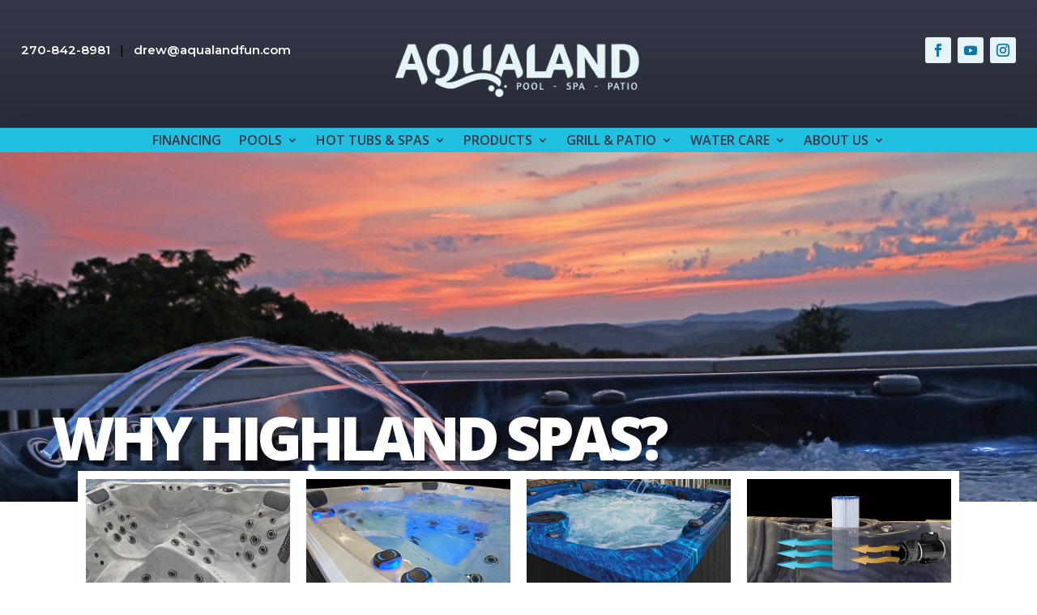

--- FILE ---
content_type: text/html; charset=utf-8
request_url: https://www.google.com/recaptcha/api2/anchor?ar=1&k=6Le8Rd0UAAAAAFXb6WHLXoI2jkvpm4SZKZOZo2Jg&co=aHR0cHM6Ly9hcXVhbGFuZGZ1bi5jb206NDQz&hl=en&v=cLm1zuaUXPLFw7nzKiQTH1dX&theme=light&size=normal&anchor-ms=20000&execute-ms=15000&cb=xs3mly1o2syu
body_size: 45599
content:
<!DOCTYPE HTML><html dir="ltr" lang="en"><head><meta http-equiv="Content-Type" content="text/html; charset=UTF-8">
<meta http-equiv="X-UA-Compatible" content="IE=edge">
<title>reCAPTCHA</title>
<style type="text/css">
/* cyrillic-ext */
@font-face {
  font-family: 'Roboto';
  font-style: normal;
  font-weight: 400;
  src: url(//fonts.gstatic.com/s/roboto/v18/KFOmCnqEu92Fr1Mu72xKKTU1Kvnz.woff2) format('woff2');
  unicode-range: U+0460-052F, U+1C80-1C8A, U+20B4, U+2DE0-2DFF, U+A640-A69F, U+FE2E-FE2F;
}
/* cyrillic */
@font-face {
  font-family: 'Roboto';
  font-style: normal;
  font-weight: 400;
  src: url(//fonts.gstatic.com/s/roboto/v18/KFOmCnqEu92Fr1Mu5mxKKTU1Kvnz.woff2) format('woff2');
  unicode-range: U+0301, U+0400-045F, U+0490-0491, U+04B0-04B1, U+2116;
}
/* greek-ext */
@font-face {
  font-family: 'Roboto';
  font-style: normal;
  font-weight: 400;
  src: url(//fonts.gstatic.com/s/roboto/v18/KFOmCnqEu92Fr1Mu7mxKKTU1Kvnz.woff2) format('woff2');
  unicode-range: U+1F00-1FFF;
}
/* greek */
@font-face {
  font-family: 'Roboto';
  font-style: normal;
  font-weight: 400;
  src: url(//fonts.gstatic.com/s/roboto/v18/KFOmCnqEu92Fr1Mu4WxKKTU1Kvnz.woff2) format('woff2');
  unicode-range: U+0370-0377, U+037A-037F, U+0384-038A, U+038C, U+038E-03A1, U+03A3-03FF;
}
/* vietnamese */
@font-face {
  font-family: 'Roboto';
  font-style: normal;
  font-weight: 400;
  src: url(//fonts.gstatic.com/s/roboto/v18/KFOmCnqEu92Fr1Mu7WxKKTU1Kvnz.woff2) format('woff2');
  unicode-range: U+0102-0103, U+0110-0111, U+0128-0129, U+0168-0169, U+01A0-01A1, U+01AF-01B0, U+0300-0301, U+0303-0304, U+0308-0309, U+0323, U+0329, U+1EA0-1EF9, U+20AB;
}
/* latin-ext */
@font-face {
  font-family: 'Roboto';
  font-style: normal;
  font-weight: 400;
  src: url(//fonts.gstatic.com/s/roboto/v18/KFOmCnqEu92Fr1Mu7GxKKTU1Kvnz.woff2) format('woff2');
  unicode-range: U+0100-02BA, U+02BD-02C5, U+02C7-02CC, U+02CE-02D7, U+02DD-02FF, U+0304, U+0308, U+0329, U+1D00-1DBF, U+1E00-1E9F, U+1EF2-1EFF, U+2020, U+20A0-20AB, U+20AD-20C0, U+2113, U+2C60-2C7F, U+A720-A7FF;
}
/* latin */
@font-face {
  font-family: 'Roboto';
  font-style: normal;
  font-weight: 400;
  src: url(//fonts.gstatic.com/s/roboto/v18/KFOmCnqEu92Fr1Mu4mxKKTU1Kg.woff2) format('woff2');
  unicode-range: U+0000-00FF, U+0131, U+0152-0153, U+02BB-02BC, U+02C6, U+02DA, U+02DC, U+0304, U+0308, U+0329, U+2000-206F, U+20AC, U+2122, U+2191, U+2193, U+2212, U+2215, U+FEFF, U+FFFD;
}
/* cyrillic-ext */
@font-face {
  font-family: 'Roboto';
  font-style: normal;
  font-weight: 500;
  src: url(//fonts.gstatic.com/s/roboto/v18/KFOlCnqEu92Fr1MmEU9fCRc4AMP6lbBP.woff2) format('woff2');
  unicode-range: U+0460-052F, U+1C80-1C8A, U+20B4, U+2DE0-2DFF, U+A640-A69F, U+FE2E-FE2F;
}
/* cyrillic */
@font-face {
  font-family: 'Roboto';
  font-style: normal;
  font-weight: 500;
  src: url(//fonts.gstatic.com/s/roboto/v18/KFOlCnqEu92Fr1MmEU9fABc4AMP6lbBP.woff2) format('woff2');
  unicode-range: U+0301, U+0400-045F, U+0490-0491, U+04B0-04B1, U+2116;
}
/* greek-ext */
@font-face {
  font-family: 'Roboto';
  font-style: normal;
  font-weight: 500;
  src: url(//fonts.gstatic.com/s/roboto/v18/KFOlCnqEu92Fr1MmEU9fCBc4AMP6lbBP.woff2) format('woff2');
  unicode-range: U+1F00-1FFF;
}
/* greek */
@font-face {
  font-family: 'Roboto';
  font-style: normal;
  font-weight: 500;
  src: url(//fonts.gstatic.com/s/roboto/v18/KFOlCnqEu92Fr1MmEU9fBxc4AMP6lbBP.woff2) format('woff2');
  unicode-range: U+0370-0377, U+037A-037F, U+0384-038A, U+038C, U+038E-03A1, U+03A3-03FF;
}
/* vietnamese */
@font-face {
  font-family: 'Roboto';
  font-style: normal;
  font-weight: 500;
  src: url(//fonts.gstatic.com/s/roboto/v18/KFOlCnqEu92Fr1MmEU9fCxc4AMP6lbBP.woff2) format('woff2');
  unicode-range: U+0102-0103, U+0110-0111, U+0128-0129, U+0168-0169, U+01A0-01A1, U+01AF-01B0, U+0300-0301, U+0303-0304, U+0308-0309, U+0323, U+0329, U+1EA0-1EF9, U+20AB;
}
/* latin-ext */
@font-face {
  font-family: 'Roboto';
  font-style: normal;
  font-weight: 500;
  src: url(//fonts.gstatic.com/s/roboto/v18/KFOlCnqEu92Fr1MmEU9fChc4AMP6lbBP.woff2) format('woff2');
  unicode-range: U+0100-02BA, U+02BD-02C5, U+02C7-02CC, U+02CE-02D7, U+02DD-02FF, U+0304, U+0308, U+0329, U+1D00-1DBF, U+1E00-1E9F, U+1EF2-1EFF, U+2020, U+20A0-20AB, U+20AD-20C0, U+2113, U+2C60-2C7F, U+A720-A7FF;
}
/* latin */
@font-face {
  font-family: 'Roboto';
  font-style: normal;
  font-weight: 500;
  src: url(//fonts.gstatic.com/s/roboto/v18/KFOlCnqEu92Fr1MmEU9fBBc4AMP6lQ.woff2) format('woff2');
  unicode-range: U+0000-00FF, U+0131, U+0152-0153, U+02BB-02BC, U+02C6, U+02DA, U+02DC, U+0304, U+0308, U+0329, U+2000-206F, U+20AC, U+2122, U+2191, U+2193, U+2212, U+2215, U+FEFF, U+FFFD;
}
/* cyrillic-ext */
@font-face {
  font-family: 'Roboto';
  font-style: normal;
  font-weight: 900;
  src: url(//fonts.gstatic.com/s/roboto/v18/KFOlCnqEu92Fr1MmYUtfCRc4AMP6lbBP.woff2) format('woff2');
  unicode-range: U+0460-052F, U+1C80-1C8A, U+20B4, U+2DE0-2DFF, U+A640-A69F, U+FE2E-FE2F;
}
/* cyrillic */
@font-face {
  font-family: 'Roboto';
  font-style: normal;
  font-weight: 900;
  src: url(//fonts.gstatic.com/s/roboto/v18/KFOlCnqEu92Fr1MmYUtfABc4AMP6lbBP.woff2) format('woff2');
  unicode-range: U+0301, U+0400-045F, U+0490-0491, U+04B0-04B1, U+2116;
}
/* greek-ext */
@font-face {
  font-family: 'Roboto';
  font-style: normal;
  font-weight: 900;
  src: url(//fonts.gstatic.com/s/roboto/v18/KFOlCnqEu92Fr1MmYUtfCBc4AMP6lbBP.woff2) format('woff2');
  unicode-range: U+1F00-1FFF;
}
/* greek */
@font-face {
  font-family: 'Roboto';
  font-style: normal;
  font-weight: 900;
  src: url(//fonts.gstatic.com/s/roboto/v18/KFOlCnqEu92Fr1MmYUtfBxc4AMP6lbBP.woff2) format('woff2');
  unicode-range: U+0370-0377, U+037A-037F, U+0384-038A, U+038C, U+038E-03A1, U+03A3-03FF;
}
/* vietnamese */
@font-face {
  font-family: 'Roboto';
  font-style: normal;
  font-weight: 900;
  src: url(//fonts.gstatic.com/s/roboto/v18/KFOlCnqEu92Fr1MmYUtfCxc4AMP6lbBP.woff2) format('woff2');
  unicode-range: U+0102-0103, U+0110-0111, U+0128-0129, U+0168-0169, U+01A0-01A1, U+01AF-01B0, U+0300-0301, U+0303-0304, U+0308-0309, U+0323, U+0329, U+1EA0-1EF9, U+20AB;
}
/* latin-ext */
@font-face {
  font-family: 'Roboto';
  font-style: normal;
  font-weight: 900;
  src: url(//fonts.gstatic.com/s/roboto/v18/KFOlCnqEu92Fr1MmYUtfChc4AMP6lbBP.woff2) format('woff2');
  unicode-range: U+0100-02BA, U+02BD-02C5, U+02C7-02CC, U+02CE-02D7, U+02DD-02FF, U+0304, U+0308, U+0329, U+1D00-1DBF, U+1E00-1E9F, U+1EF2-1EFF, U+2020, U+20A0-20AB, U+20AD-20C0, U+2113, U+2C60-2C7F, U+A720-A7FF;
}
/* latin */
@font-face {
  font-family: 'Roboto';
  font-style: normal;
  font-weight: 900;
  src: url(//fonts.gstatic.com/s/roboto/v18/KFOlCnqEu92Fr1MmYUtfBBc4AMP6lQ.woff2) format('woff2');
  unicode-range: U+0000-00FF, U+0131, U+0152-0153, U+02BB-02BC, U+02C6, U+02DA, U+02DC, U+0304, U+0308, U+0329, U+2000-206F, U+20AC, U+2122, U+2191, U+2193, U+2212, U+2215, U+FEFF, U+FFFD;
}

</style>
<link rel="stylesheet" type="text/css" href="https://www.gstatic.com/recaptcha/releases/cLm1zuaUXPLFw7nzKiQTH1dX/styles__ltr.css">
<script nonce="xaCIU7YE7ua8mpn6BiDiKA" type="text/javascript">window['__recaptcha_api'] = 'https://www.google.com/recaptcha/api2/';</script>
<script type="text/javascript" src="https://www.gstatic.com/recaptcha/releases/cLm1zuaUXPLFw7nzKiQTH1dX/recaptcha__en.js" nonce="xaCIU7YE7ua8mpn6BiDiKA">
      
    </script></head>
<body><div id="rc-anchor-alert" class="rc-anchor-alert"></div>
<input type="hidden" id="recaptcha-token" value="[base64]">
<script type="text/javascript" nonce="xaCIU7YE7ua8mpn6BiDiKA">
      recaptcha.anchor.Main.init("[\x22ainput\x22,[\x22bgdata\x22,\x22\x22,\[base64]/[base64]/[base64]/[base64]/[base64]/[base64]/[base64]/[base64]/[base64]/[base64]/[base64]\\u003d\\u003d\x22,\[base64]\\u003d\x22,\x22eXrCj8ORwr/Ds8KIFHHDmcOdwpXCq1plTGHCmsO/FcKGM3fDq8OxAsOROmXDmsOdDcKycRPDi8KbMcODw7wSw7NGwrbCkcOWB8K0w5sMw4paTV/CqsO/YsK5wrDCusOjwoN9w4PCv8OxZUouwo3DmcO0wqRpw4nDtMKKw5UBwoDCk3rDondJJgdTw6kywq/ClUvCqyTCkFN1dUEXSMOaEMO2woHClD/Dpg3CnsOoRE88e8K1ZjExw649R2RgwpIlwoTCqMKhw7XDtcOiaTRGw5jCjsOxw6NtGcK5NijCusOnw5gpwpg/[base64]/Cik7DuxAWw5tvGMOdwqBZw5rCu1x/w6HDqcKzwrhEMcKywr3Cg1/DmsKZw6ZAIDoVwrDCrcOkwqPCuhs5SWkpJ3PCp8K5wq/CuMOywqFUw6Ilw4vCoMOZw7VqeV/CvGnDknBfWn/DpcKoNsKmC0JTw4XDnkYaVDTCtsKzwrUGb8OQaxRxGnxQwrxdwrTCu8OGw5TDkAAHw6/[base64]/w7g1N8OFwowrBD3DqsKFQsOAw7rDpMOcwqLCgTXDqsOHw6xDH8ORbsOQfA7CiR7CgMKQCV7Dk8KKMsKUAUjDrsO8OBc7w5PDjsKfH8OmIkzCiRvDiMK6wqfDslkdQkg/wrkPwp02w5zCsWLDvcKewr7DpQQCJzcPwp81Ihc2QTLCgMObCcKkJ0VQHibDgsK8OEfDs8KoZ17DqsOnDcOpwoMswoQaXjPCiMKSwrPCj8Okw7nDrMORw6zChMOQwqPCoMOWRsOwfRDDgFbChMOQScOvwrIdWRdfCSXDnh8ieF/[base64]/CicOWMS7Cs8O9wpc4w67CpAXCl8OUSsO7woDDjcKhwrs0KsOnLsKSw4DDkgzCnsOKw7DCi2bDpxo0ZMOoXcKacsKEw5V+wrzDpAEuPsOQw6vCnEouSMOGwqHDnsOeGcKDw5jDgsOsw7VPSE1JwqwLBsKfw5XDvwIDwo3DvGDCnz/DgMKTw60fc8KGw5tWODcYw7rCtEFWZV0ndcKxc8O2WC/CoFXClns/NkYvw6rCiXgYLsK5OcOdXCTDp2hxGcK7w4sGasOLwrVmasKHwpzCgjsXZQ9fKhM1LcKqw5LDjMKTasKLw7Npw6/CrCDCqTBcw5XDhGDCj8KLwrArwpnDonvCnnRNwowSw4/DtAwDwpQ/w43ClHbCqyFOGXNufxBBwrjCpcOtAsKAUBBWbcOTwpDCl8OxwrfCg8OGw5FrPBHDuQkxwo8jb8O5wrPDuVLDncK7w68lw47Cj8KFa0LChsKOw4TDuUsNPknCjMOKwpJ3HFMcWcKJw6/CnsO0FUkFwofCh8ORw47CjsKHwq8dIcO3RsOew5Miw4LDu0ZfTD1XK8OObETCnMOLX39qwr3CusK9w7IPDRPCgiLCh8K/DsO+dRvCsztZw6AMAGfDksO6XcKOWWBfe8KBPGNSw6gcw4TCh8O9azLCvjBpw6HDtcOrwp8LwrfCtMO6wrnDt0jDnQwUwrLDvsKkw59EA0M4w49Iw44sw7bCjnZGK2LCmSXDjxdwJyc6KsO3XkYPwphzdgZ/ZhjDkV14wpjDgMKEw5shGRXDiE4qwr85w5XCsDg1UMKecDF4wrV4KsOyw5wOw4bCv3shwqbDqcOyPVrDlyTDun5Ow5E/AsKmw5kXwoXCncO0w5bCgBxhZsOaccOyMDfCvi/DocKXwox8QcK5w4seRcKaw7NcwqZVDcKzGGnDt2jCtsKEHBAVw4oWNzfCvSF0woHCn8OmXsKKT8OYccOdw4TClMODwoZrw5hxW1/[base64]/[base64]/CqcO4w4FNFlZBCAzCnMKGSjHCp8Kcw6rDoMK/[base64]/w6bCoEPCkAlrTk0HJy/Cr8K2w7BxwqjDg0jDkMOSwp0Gw6/Dv8KLMcKnNMKkDxzDlnU6wrbCr8KlwofDqMO4GsKqCyAFwotiG13Cl8OAwrB9w4TDrlzDlFLCpcObUsOIw4Ygw7JUaU/CsWTDpAhTaD3CvGTDsMKHFzLDsF99w5XDgsOew7XCj3dJw7xVXmXCmXZAw7LDrcKUMcKpbn5uJX/DpwfCi8OLw7jDv8ODw4LCp8OKwrNFwrbCt8OEekMZw4l3w6LCiXbDtsK/w45kWMK2w6cIDcOpw4BewrIbA2nDosKNGcK0VMOewqDDssOVwqAtXFQIw5fDimtsZ2PCrsOJOCduwpXDo8KbwqIHTcO0MnkbAsKdBsOcwpHCjsKwG8KJwoDDp8K5QsKOPsOqQiNew5k5YyFAHcOMLwZUcB7CkMKqw7QIVG11O8Oww4XCgDEKDR9aHMKRw5/CnMK3wpDDlMKyDsOdw4/DgsKmRXjChcKCw6PCmsKowpdXfMOBwoPDmUTDiQbCsMOaw5DDtHPDolIzAEYPw7cnL8OoeMKZw6JQw6oXwoHDlMOGw4AFw6nDjxlZwqk3ZMKGfAXDogYHw79EwrJdcTXDnhMQwpYZTsOkwqsLScKCwqkJw6xlVcKsQ3w0GcKFXsKEIUMyw4BMeD/Ds8OJCMKXw4vCqgDDoEHCosOCwpDDpFN1OMOqw47CgsO1QcOywo5GwofDqMO3RMOMSMOMw4zDhsOzIRIywqY/[base64]/wqN+w5hDK3xtw5HDg8KeQjErwrIJw5oyw7/DgWXCvgjDpsK7JQLCiWTDkMOPZcKpwpEDYsKKXhvDhsOOwoLDl3/DkibDmUZIw7nCnlXDscKURMKOdWR5B0TDqcK9woY5wql5w79Gwo/DoMK5d8OxaMKYwoQhUAZnCMOaEHcmw7EaH0onwqIWwrdhESMfFyZhwrrDnBzDjCvDlcOlwp5jw5/[base64]/DtcK7w7gnPjzCksOpXcOUGsORVcKvdwrCkiDDjSvDiwkpIlc7fUEgw60dw5bCpxHCh8KPTmlsFRHDmcOww5wrw5l+bT3CpsO5wpXDgcOww4vCqRLDm8OCw6slwprDpsKNw6FzLAHDhMKOasKXDsKkH8K3EMOpbMKtfVhGWTHDk0/CvsOXEX/[base64]/wq8iWMK4wo7DhDXChcKQdcKcfTbDl8ORRmglwpvDvsOyHH3CszpjwqbDiWkKFVlACnh4wrJJbxBlwqrChjB2KEbDv2/DscObwo5Vw5zDtsOFIcOlwpoUwpjCjxtYwoPDnxnCqg5kw4FLw5lTQcKpa8OVBMKAwpRkw7LCqHNSwo/[base64]/fgYKw7lGwozCjcOcY0QfWMORwqtaecKjYTp1w6fDrsOFwpllbsOtfMKZw7gbw7NHSsKhw5oXw6nCicOmPhPCjsO+w7Rawqo8wpTCpMKDd1dJAsKOMMKxK2TDhxzDmcK8w7YLwo5mwq/CoEkqdS/CrsK3wqzDjsKww7/[base64]/[base64]/[base64]/CuRISCsOzwoA6w5Eew4nDs1/DhcKrwqYdOlEkwroDw6QlwpdoEScAwpfDh8OcNMOswrPCnUU9woc3ZTJ6w6jCkcKxw49LwrjDtTsQw4DDjFonf8OQTMOSwqHDjFFew7zDgypMGV/CgiwLw6Mbw63CtEtjwrIACQ/ClcO9wrDCu2nCksOKwroeb8OjYMKxTC4kwonDhxDCqsKyDxNGfjpoTwrCuC15bVN4w78XEz5JYsKswpUOwpfCuMO8w6fDiMKUIQopwq7CvsOeDkgTw5/DhBg5KMKPIFQgQHDDlcOww6zCh8OzZcObFBIOwrZbTBrCvMOxfEDCtsOdEsKNLHfCjMKtcBsjBMKmRU7DssKXf8K/wofDmwdcw4TDk2F6LcK6JMOJRARwwpjDrG1/w501Sw9pdCUEBsKHMRkiw5xOw6zCryx1cA7Cv2HDkcOgdgc7w6BUw7BcEMOtNhBRw57DlcKCw688w5PDnFLDoMOxKA81TxElw5QiAMKmw6fDlR06w7DCuSoReTjDhsOgw4zCvcO9wqQfwq7ChANMwp/CrMOuPcKNwqA/[base64]/Dm8OxAsKbwprDqApgVcOswo9xwpsKwqNjOE47B1cyNcK8wr/DksKmCcK2wr7CuW5Sw7DCrEYzwpdRw5s8w58tVsOvFsOtwrMOccOZw7AGdhIJwrksHRhTw7IsfMOQwpXDg03Dm8KAwo/DoW/CjwfClsOCVcOvYMKkwqY+wrUvVcKGw48rY8KZw6wjwpzDihfDhUhPaiPDiCoTLMKhwpLCicOlQWDDsVNKwrUVw6gbwqbClRs0WlbDh8OtwpdewqXDkcKhwoRSSVs8wpXDg8Obw4jDqMK8wqpMZMKvwo/DosKPE8O6LMKeGBpLOMO1w4DClFkTwpjDoBwdw7xdw5DDgyRUKcKlI8KMTcOrP8OOw70rUMOfCgPDmsOCF8K7w7wpfhrDlsKWwqHDgDnDoSdVJCgvFWJzwpnDi27Dny7DmMOFK3TDgg/Dm03Cpi3DkMKowpklwpwANm5bwprCpnFtw7TCtMKCw5/[base64]/DjsOTP3DDnz4EdsKrVigaw4DDkHXDhsOpw4lIw44bPMKjXU/CtsKhwoJsQ0XDpsKIdFXDvMKSRcOywp/CgBB4wrnCoERxwrIiD8OmAkDCgWzCoRvCsMKpBcOSwrR4ZMOLK8OfJcOYLMKJW1rCvQsFWMK9QcKLVAwYwoPDj8Opwo0jCcO5bFDDtMOSwrfCi1BoLsKowqpZwpcpw6/[base64]/CqEjDtMObSALCiRfCn8KEwqPDrsKNTGPClcO2wr46wrLDtsO6w7XDtAUXPGwiwohKw48xUD3CkhlQwrfCkcOTTC1DIMOEw7vDsUhpwpgjA8K2wo8SWSnCly7DhsKVb8K+Vk47JcKIwqIOwpfCmx5ZDX4cIBZgwq/[base64]/[base64]/ecKVw71JZHsPwrHDj3ZgVz7DriLCjsORaQdXw4PCtDnDtysxw4N1wpTCl8OQwpxLZsK1CMKBX8OHw4glwrbCpzE7CMKJFMKNw7vCmMKYwo/DhcKWWsOxw4rCpcOnwonCrMKpw4gSwog6bHwrIcKFw5fDmMOVMl5bHnYfw5ovNB/CqMOFFsOJw4XCmsOLw7nDuMOsM8O5BSjDkcKMGcOHaQjDhsK3woZWwrnDncOvw6jDrQzCoWzDkMKJYQfDjhjDr3xhwoPCmsOMw6YqwprCk8KDMcKdw6fCksK+wp1fWMKIwprDoDTDmG7DsQbDhDPDpsO2W8K3wpzDhcONwoHCmcOdw4/DiVTCoMOWDcKSbBTCscOhLMOGw6IyD01+D8O6e8KCSwohWUbDn8KWwqHCiMOYwqJ/w6osNHPDmFPCmGjDnsOwwozDlQ9Kw6RHbGYtw5/DqhnDiA1YG17DsxN4w7/DvjvDo8Khw6jDiWjCjsKow785w4pswpVVwoPDkMOHw47DoABoDl16TRoxw4TDuMOjwqDCpsKNw5nDsWTCnDk2SANfPsKSeiTDpwYHwrDCrMOYAMKcwpx0QsOSwq/CscKSw5cAw7fDocOFw5fDn8KEXsKxTj7CrMK6w7bCmWDDkgjDlMOowrrDpjtewoAcw7NawrDDp8OMUSAZay/DqMKSNQHCuMKywpzCm2k6w5HCiGPDocKfw6vCngjCkWo+WU51wqvCtlnDuH5Kd8O7wr8LIS3DqxQDasK/w6fDlltaw5/CsMOVWyLCk3PDssKXTMO+RHDDg8OJLR8OXjEAcmxZwo7Crg3Cpypcw7rCtT/[base64]/CjnTDhGfDjsKzwrTChMKJw6oXa8ObwpfCikTDoWTCp3zCswx/[base64]/DscKFw6I8E8O/wrRtcgXDsnXCn3/CqnzDuAwoXWLDlsKIw6HDvsKMwpPCs2NsRFzCpFs5c8K8w6TCicKHw5LCoCDDuw5cUEIJAUtJZAfDnmLCn8KowqbCqMKbVcKJwqrDjMKGYDzCjjXDq13Dk8OJeMOewoTDvMKew4PDgsK7Dx1pwqFIwrfDtHtAwqPCnMO7w4wQw6FnwoHChsOZYzvDmw/Dp8KdwqcNw60KTcOew5vDgE/Dn8Oyw4bDs8OCTjLCqsOcw5PDjAnCjMOFWHLCiy0Yw4HCrMKQwrliEMKmw6bCs3ptw4lXw4XCr8O9M8OMHTDCrMO8JUnDv0lIwrXDujtOwpVZw4UeF2HDhWhsw7tTwrEXwpR8wph+wqhlDX7CvGLCgsKlw6zCt8KAw6Qvw4dBwoRowrDCo8OhLW4Sw40WwpERwo/[base64]/Di2fClBZrHsKnR8KResKNKsKSf8KawpMIw4nDjmzCssOxTsOXwpLChW/CqcOKw5wKcGISw4Atwq7CpB/CpDPCnGUSEMO1N8Ouw6BmNMK/[base64]/[base64]/DpMOrSRjCmsKLPcOxw4U6X3bChGoKw6TDsXMGw6ZvwqkcwofCkcK4woHCkT4/[base64]/w4jDqBxjND0Dwp3CiMKLawVVwqzCuGJYw6dqw6jCgDfDoBPCrh3CmsOaRsKYw65Ew5Icw6weHMO1wq3CsQ0CaMOFXUPDig7DosOdaDnDgipCR259WMKVABkCwoAEwpzCtUdvw6vCosKuw6jCj3Q2EMK1w4/DscOxwoQEwqAjBD02aTzDt1rCvT7CuEzCkMOFQsK7w5XDrHHCoHYfwo4sE8KJamHCtMKywqHCiMKTNMKOQERxwrchwrQqw7o2wpgBU8KbDgM3FxVDfsOMN33CkcK0w4x/w6PDhytqw4B1wqwNwodbc2xeGXc3NMOoTQPCp3/[base64]/Ct1RpOil1YMKowqrDjMK3wqvCoWw2FcO0PgvChjYtwohMwqTCnsK6FAg2EMKWbsOQa0zDuW/DnsO4PlhxZEYtw5TDl0HDrknCoA/[base64]/w4nDvsOJL8KdUnV1XMOdFsOjwpUCwrVDPBPDiSdlHMKEfWfDgxLCvcOxwrgZZ8KfbcOjwqtmwpx2w6jDiDt3w44pwrNRbsOnD3Urw5fCn8K/BzrDqcOFw7ZYwrZ8woI+NXfDi2rDv1nClgVkDxt/VMOiesOPw7MyAgvDscK2w67Cr8KRSlTDiC/CisOuD8KNZg/ChsK6w7UIw70ywq3DsUIywp3CljvCvMKqwrVMGgZ4w7Vywo3DjcOIIw7DlSnCrcKMb8OZV1pawq/DmzzCgTZdR8OJw6ZMZsO3ZU5Iw5IIcsOKQ8KtP8O3ElF+wqx3wrHCscOSwqrDgsOGwoQXwofDpcKScMO5X8OlE2PClEfDhkLChFYuw5fDlMKLw5Bcwr7DvsOUc8OWw6xDwpjCicK+w67Cg8KCw4HDvQnCiW7DviRdbsKDVsO/UQpJwoBNwoh4woHDocOxLFnDmk9IFcKJJyHDiD8AHcKbwqbCjsO9wr7ClcOmD1/DjcKxw5Mgw6TCjEbCrh8ywqbDmF0RwoXCoMO5eMK9wpTDrcKcL3AQw5XCmkIRFMOYwplXTcKZw4oCYCwsPMOhDsKBEWfCpycowp8Mw5nDg8KQw7FcYcOAwprChsOgwrzChFLDo0Axwo7Di8OEwrXDvsO0csKjwqsjClllU8O6wr7CumYbZw/[base64]/YsKRZMOOw6XCkcO/PcO9wrXCr0oOAsKYIm/[base64]/[base64]/DmMKvwpfDh8KaTsKHL8Kvw7MKwpnDmMKQwqlow7PCvCNIFsKJNcOnNmfCjcK5TCHCkMOOwpQywpZ+w6UOC8O1esK4w6Ucw7rCn1HDq8O0wo7Dl8OWSGsww7pTecKZbcOMWMOAU8K5VC/Cn0A5wo3DvsKawoLCqGZOccKVa1YdeMODw41HwrxdaFvCijcAw71Lw5DDicKjw40DVMOswqfCosOZEUzCmsKJw4EUw7xww4MjP8Ktw7h+w51xVSLDphHDq8Ksw7giw7Ajw7LCncK8B8KOXCLDmsOzA8OdD0/CuMKCECTDlkkHSD3DpQfDjgoIQcOkBsKIwrjDocKnacKawpkow7cuZHYewqU8w5jCnsOBYcKYwpYWwpA9eMK3w6TCmsOiwpEoCMKQw4pGwpXCoWTCj8O1w6XCtcK/[base64]/NRrCp8K3w6sfEMO1wrIBwpLDr1/Cnw5wL3vCkMKwCMO8LTfDvmPCs2Auw7XDhhNKMsKfwp1CTTHDm8O+worDk8OWw6bCi8O3VMKAK8KwTcOER8ONwrNqYcKXdC4kw6DDm3jDlMKaWcOyw65oacOjHMOMw5phw54Awq3CgsKTfwDDqz/[base64]/w4/ClcK7bUA9UMONwqzDohIswp7CtA/DpDQKw68zHRQww5nDrXBBeWnDrTFsw6bCrQHCpUAgw4NDFcORw4rDhR7DksKew5IAwovCq0ZQwp1IXMObJMKKRcKmS3LDkVtqCFMjFMOZGw07w7XCmx3DgcK7w5/[base64]/w4PCsCUIw63ChcKJOMKOBwrCgnVTwr3CpMKgwrbDlsO9w4RcU8Kmwp8LB8OjMl4kwonDlwcWGEYQMBXDlmrDj0NsdmnDrcOxw5t0KsK9GxBUwpNcXcOnwp93w5XCnTQle8OxwpJIUsK1wqwCaWFnw6o/wq49w6fDv8KIw4/DpXFdw6wjwpTDmR8XFMOUwo5TY8KpIGrCnCnCqmpMeMKNbU/CmwBAQ8KrKMKhw4jCqxbDhH8CwqMgwopfw6FMw7LDjcKvw4PDk8KnWjXDsgwPDEB/B0UHwroFwqkowpNUw7NfA1HDozPDgsKyw5oyw4tEw6XCpRg2w6jCowzDv8K0w7nDo2TDvyDCuMOgLQZAMcOrw69jw7LClcOewpR3wpZaw40jbMOpwqjDq8KiPFbCqMOjwp0bw4XDpzApw5LDu8K7JHwTdQ/CshNDZcKfezzDvcOKwozCojLCmMOSw47DisK9wro1RsKyRcKgXsOvwpTDsm1owrpkw7jCmU0lT8KdLcKWIWvCvlwJZ8KmwqXDhsKpLS0ffW7Cq1/CuWbCrEwBGMOlbcO6QDnCiH3DuCHDjU/DjcOpdcOswr/CvMO+w7R5Pj7Dl8OlAMOqwqrCkMKxPcKCFRhIImzDlMOsHcOfDFYww5B7w7HDpx5rw4vCjMKawrcwwpV1WyMuPl0XwpxFwo7Dsn0pe8Ouw63CryRUABzCn3FINMKlMMOOT2TClsOAwpYzdsKpfxMAw40Hw7/CgMOcUGnCnFHDg8KjRn0Ow5/DksKyw5HCmsK9wqLCvUdhwpPCrxvDtsKUFlUEYSMIw5HCkcOuw6vDmMK+w6kdLDN5Dxg7wpXDiBbDo37CtsKjw7fDtsKWXCvDg2XCgsOowp7Di8KSwpQSEj/CkDUVHg7Cq8OeMF7CsE7CqcOewrXChWkzQTZ3w4LDinrCgg4XMFZLw6zDsxZDej54D8KzR8OlPSjDiMKvR8Ojw6sHZldswq/ClcO+IcK6JhkIH8KRw43CkgrDo1s7wrnDucOrwobCosOHw7fCssK6wrszw57CicKCKMKjwpbCpAZ/[base64]/CncK+dsO1wrVbwqbCphTClcKnwr1Qw7RkwqjCrGNga8KvHXEUwqtQw4EGwrjCthcKVMKcw7pLwpbDmcOjwofCiCw5L0PDh8KPwqIfw6/Ciik9WMOhGcKcw5VAw7YrYQ3DhcOewqvDomFow5HChBwKw6jDjUsDwpzDhlt5wp1rOBDCqUHDo8KxworCnsK8wppSw4HCocKtUF3DtsONSsOkwpw/wqB2wp7DixsIwrUfwrDDvQhuw4/DucO6woZZGQXCrUZSw5PDkxnCjnHCmMOwQ8KEXsKbw4zCtMKmw5HDicKCHMOJwr/[base64]/wqwadCjCjMKXw4g3w6l1w7kywo7DgMO5ASAlw6pTw7fCsGfDgMOVasOpE8KnwrvDhcKKSF06wpIiW3E+IsK0w5vCpBHDnMKUwqsTRMKVC1kXw7jDpUDDiBrChF3Cl8ORwrZuccOkworCuMKefsKTw6Nlw7TCs2LDmsO2bcKqwrslwoBOEW1Nwq/CgcO4ZnZtwoBrw6PCrXJrw54EMGI4wq8nw4vDrMObN18DdADDr8KbwoxhR8KPw5vDlsOcIcKXUcOlG8KwABTChsKQwpTDmMONGBUNSA/Ckmw4worCuwzCg8OqMMOPUcK5UF9xFMKTwofDscOVw4R5P8OcQsK5esOaIMKMwrRDwqEJw5PCj0IRw53DhXBpw6/[base64]/CkMOcw6x5w7nCp8KCw5InDizDg1jCsTRRw7UlwoweK0ALw5pIXxLDuRcQw4bCmMKOFjhzwpV6w6UDwrbDkDbCqxbCisOuw7PDtcK6ARFHL8Kfw6fDmnnDgQ9FF8OOIcKyw59VFcONwqHCvcKYwr7DvsK+GC1OSRzCll/CssOOw77Cgy1Iw5DCvsOTAHHCi8KkWsOqC8OuwqXDknPCrR1nLlTCo249w5XCnXF6JMOwSsO7bmDCkljCiV08csOVJsOkwo3ClG4Gw7DCkcKQw7d6PCjDr1tEGBfDhxI6wqzDvlXCgGXCqx9awpkKwpjCvn1wMUgNVcK/PG8PVMO2woItwrY/w5ABwq0LcTTDtDdpOcOoa8KWw4XCksOyw4HCv2UXecOSw44FeMOKFm0bQ1QTw5pDwrpAw6zDscKBFMKFw6rDkcKmHRYLDgnDoMOpwqNww79QwrPDgz/[base64]/HU4CGcOsw7bDlcOWwrzDgFRsw6IwVC7Cp8OAJCPDnMOVwotKNcOUwq3DkQV7RcO2AwrDinXCq8KUb21Ew51mH2DDvBJXwrXCkSLDnlhTw44sw63CsShQEcOkZMOqwrsDwqI8woEcwpbDjMKSworCqD3CmcOdZQ/DvcOLFcK0cRPDrx9xwqQAIsKww4XCncOtw5JcwoJRwrMMQjHDoH3CqhMuw6/DqMOnUMOIIHQhwpYmwp3CqMK9wq3Ch8O4w4PCk8Kqw50qw4o/XR0nwqdzbsOKw4vDvFBmKRoPe8Odw6vDosOeMnPDrUDDqDxzG8KMw4/DmcK2wo7DpW8JwoTCjsOgcsOkwqM1GyHCuMOoQSkZw5fDqDPDsx5RwoRiOktDUmjDknnCicKMQgzDtsK5wr0XJcOsw7/Dm8K6w7rCq8K7wrnCrUfCnUPDm8K5bRvChcKaVAHDksO8wqDCpE/[base64]/DqcO5wprDusKdw5TDrjpDwoPDqiRNWADCkgPCmhgjwoDCg8OdQcOxwpvClcKJw5wOAkPCqx3Cr8KRw7zCiBsswpQHdMO+w7/CjcKKw4DCvcKILcOGN8K6w4bDlcOcw4HCnQ/[base64]/DvQcFXsKTw6fCmzXCocOTR3wawpYOwpQ8wpV/GXsawqtrw5/DkW9dWsOUZ8Kbwo0fVkclI1jCm1kFw4/DuEXDosKDa2vDr8OUMMOqw43Di8OgGsOjEsODAk7Cm8O3ECdKw44DV8KJOcOCwrXDliFKPlPDiTEcw6Jpw4IhVFYXBcKgJMKMwogrwr82wogFLsK5woxbwoB1UMKkVsK4wogKwo/Dp8OQEVd4Hw7DgcKMwrjDp8K1w63DgMK7w6VEB2/CucO/UMOUwrbClhlKecKBwpNoOSHCnMO4wrzDmwbDkMOzOCPDslHCmXZVAMO6HgXCr8OcwrUrw7nDvnxgUGYsLcKswoVLbcOxw4IgUQDCssOpbxXDjcOMw7cPwovDhsOywqlKRSp1w6HCoBcGwpc5cg8Cw6jDq8Kmw5DDrcKjwoYyw4LCmyY6wq/Cn8KPJMOOw7hjYsOWAQXCvSDCvMK3w4LDvHlGO8Omw5oLTFE8ZGvCg8OKUWvDhMKtwodcwpw+WkzDpEExwq7DrMKXw4DCi8KCw6ltVl0pImUHTx7DvMOYallzw5rCo17Cnm0Cw5UYwokDwo3DmMOew6Asw6vCgsK9wrfDuCbDijzCtzVOwrJ7BGzCpMKRw4/CrMKEwprCgsO+dMKTfsOew4zCuUXCscKMwoBKwqvDm1txw4TCp8K3RhZdwqnCrAbCqBrCmcOzw7zChGASw7xgw6fCnMKKeMOLWsKIYm55fSo0fMKAwosvw7ULOG81VcOBFHwNABDDoyBYasOpKAsFK8KtCV/Dj3bCmFgfw5Vtw77Cu8Otw49cwpXDrRs2KgFBwrPCv8Oww7DCgGXDii3DtMODwrZhw57DgF97wpzCmlzDu8Kaw4DCjnIGwqJ2w411w6TDj2zDgmjDigTDpcKHN0jDn8KBwofDvXUfwpYiC8O2wpR3A8OTR8Ofw4HCgsOtJwHDrcKRw71iwqtiwp7CrnBBOV/DlsObwrHCtiZ3DcOuwoHClcKHQAjDsMOlw5NHTsOJw7wIK8Kuw5g0JcKrRB3CvMKresOobHDDg1RkwoMBTX/Ch8KmwqvDjcO6wrbDrMOxRm4Pwp7DjcKZwoMxbFTCiMOpfUHCmMOLFEnDucOYw5cWb8KeX8Kwwql8Xk/[base64]/Crltow6BCfTZ+CcOQwp/DgHHDvGLDvcOLPcOiIsOEwqjCvMKUwpfCgDYOw6lNw6wqUVlMwrDDu8KTG1s3SsO/wq91e8KRwqDCgS/DksKoOsKBVMKlVMKZfcKGw4RFwpJRw4Ebw6xUw6wNdxzCnivCq1gYw6Yzw5ssLA3Cv8KHwrjCqsORO2vDiwXDosO/wpjCkC1tw5rDhMK5E8K9ScOaw7bDjU5CwpXChD/DssOSwrbCuMKILsK+ESkowofCml0SwqwNwqlUG2JbflfClcOwwqZtVi1zw4/ClxbDiBTDng0eGg9HORIsw5NIw6vCsMKPwoXCt8KWOMOIw5k/w7oywpUXwo7DqsOtwpzDusKzHsKYPSkZQHIQf8O/w4UFw583wpc4wpTDlic6emwJS8K/XcKDbH7CusOLVmpywqTCr8OpwoPDgVzDh27ClMOMw4TCkcKzw7YcwqjDu8OBw5LCjCVpE8KewrPCr8KAw502O8Oow53ChsO7wokjCcOQFyPCslpmwqPCvsO6Gm7DjRh1w55cayJ8V2fCt8ObTHEWw4lxwr0fbyRYf0sww57Dg8KDwrxBwqUcLmcnXsK/[base64]/McORw6XCnwnDpsOUAhwTwpnDp2PClMOWwr7CusOmRxDDlcKLwp7CvXnCkAQGwrXDtcKUw7k3w7Euw6jCgMKewrvDsGnCgMKdwpvDsml7wqxvw6Qlw5/CqMKwQMKdwo0TIsOcDMKFXBfDn8K/wqoPw7/DlT3CnxYzWA/[base64]/JcK2wprCmMKow6pYwpbDi8OKLDHDvHZ6WwcwY8OAw4RYwq7DhwfDj8KmB8KGfsODAnxxwoZhWQpzGlF+wp0xw7zDo8KIHcKowrDClF/DmcOUBMOqw7VowpIFw4YXL1ovSVjCoztTb8Kxw6tTcm/Ds8OufGQcw7N7E8OXE8OtWScPw4UEAcOdw6XCicKaTjHCg8KbBG4ew4gWR3JCQMO9wrXCuHIgK8O0w4rCmsKjwonDgFfCo8K0w5fDqsOpXcOjw4bDksOtEsOdwpDDp8OEwoMHR8OOw68Rw7rCqW9fwrw6wpgKwoIjGynCnWcPwq9ObsOCS8OwfMKLw4hVM8KFQMKHw6/[base64]/dsOzw50AdVPCvlTDh8Kbw5LDiRXCk8KJw4RXwrnDlQhqDksWPHdfw50mw5rCoR/CkybDk2VOw4pPMUQbPSfDu8O1D8OVw6dMIQZUQT/CjMKiT2s7RWkGe8OKW8KqLnF8Yw7CgMO9f8KbbXkqajF8fQZHwoPDkTAiKMO1wrfDsiLCgFcHw6QLw71JOXMawrvCmhjCqw3DhsK/w4Mdw4IGYcOHwqgwwr/CscKdG1bDnsOCS8KnNcKnw4vDq8O1w5bCnjfDtG8EDh3Cl3t7C1fCiMOww45vwobDlMKiw4/[base64]/[base64]/CqcKnFcO/w4jDiMOvw75cdEYYS00CTkUew5jDlsOGwpHDsGgIWlNEw5PCtiw3WMOGTBlAaMO0ekgbXnPCj8K6w7wnC1rDkDnDsyzCsMO+YcONw5JIScO/[base64]/[base64]/CgsOuOMO4w5HDq2zCoMKWw4bDiB/DgFPCm33CtCwDwrxXw4A2UcKiwrM/B1NkwqvDrnHDtcOPPMOtQ1zDicKxw5TCv2kcw7kfSsOow78dw51dCMKERcOiwol/GncYFsO1w4JtVMKcw5/[base64]/Cq8KnQMKbwoBOQkNdJMO8fcOOMyYtXSBoU8OtScO4FsOMwoZrDCotwoHCl8OIQsO0DMOiwojCkMK2w4TCkhTCi3YcV8ObX8K6NcKlBsOBJMOfw58hw6MJwpvDh8OzWjZPdsKgw5TCplDDolV5ZMKcHSMaUnbDmUc3BULDmAbDisOUw7HCpwFnw4/[base64]/w4xWw7wDKcOyw4oVBMOEaSlwRMO7wpgSwqbCgEkaUC9uw61bwrnCjBpWwp/Cu8O4ZC8AL8KUBXPCigLCt8KRdMOFL1bDiGjCnsKxcMKbwr0NwqbCgsKGbmTCocO3FEo+wqAjTDDCrnPDsBTCg1nCtTY2w5wcw5IJw4BJw7Btw4XDu8OTEMKOdMOQw5rCnsK4wqYsVMOSH1/[base64]/HzB1w64OR8OSH0FyL3Q/EMKXLsKow60HMiHDumBFw7wdwokCw5nCrk3DosO/[base64]/CuXzDmAM1WhjCqG3DgndzUMO8wownwphXwqViwoBsw7A+RMO8cmHDsBVb\x22],null,[\x22conf\x22,null,\x226Le8Rd0UAAAAAFXb6WHLXoI2jkvpm4SZKZOZo2Jg\x22,0,null,null,null,0,[21,125,63,73,95,87,41,43,42,83,102,105,109,121],[5339200,358],0,null,null,null,null,0,null,0,1,700,1,null,0,\x22CvkBEg8I8ajhFRgAOgZUOU5CNWISDwjmjuIVGAA6BlFCb29IYxIPCJrO4xUYAToGcWNKRTNkEg8I8M3jFRgBOgZmSVZJaGISDwjiyqA3GAE6BmdMTkNIYxIPCN6/tzcYADoGZWF6dTZkEg8I2NKBMhgAOgZBcTc3dmYSDgi45ZQyGAE6BVFCT0QwEg8I0tuVNxgAOgZmZmFXQWUSDwiV2JQyGAA6BlBxNjBuZBIPCMXziDcYADoGYVhvaWFjEg8IjcqGMhgBOgZPd040dGYSDgiK/Yg3GAA6BU1mSUk0GhwIAxIYHRG78OQ3DrceDv++pQYZxJ0JGZzijAIZ\x22,0,0,null,null,1,null,0,1],\x22https://aqualandfun.com:443\x22,null,[1,1,1],null,null,null,0,3600,[\x22https://www.google.com/intl/en/policies/privacy/\x22,\x22https://www.google.com/intl/en/policies/terms/\x22],\x226lvgU/cWVZlqH7x9FKTLKD15YagXpA/mac8I6DgaRnI\\u003d\x22,0,0,null,1,1762042144710,0,0,[202],null,[136],\x22RC-py3Vg97CdzGnBA\x22,null,null,null,null,null,\x220dAFcWeA7SbQXlWVt_Mz2IC2UFHQJdOd9KU3CqKM2bHQpSYPkEWzahom3NPAT-zLJhe0fLe6TOkdjWoaoTWi8vPVq1f9Cy5FI76A\x22,1762124945089]");
    </script></body></html>

--- FILE ---
content_type: text/css
request_url: https://aqualandfun.com/wp-content/et-cache/51000/et-divi-dynamic-tb-49-tb-51-51000-late.css?ver=1757387598
body_size: -328
content:
@font-face{font-family:ETmodules;font-display:block;src:url(//aqualandfun.com/wp-content/themes/Divi/core/admin/fonts/modules/social/modules.eot);src:url(//aqualandfun.com/wp-content/themes/Divi/core/admin/fonts/modules/social/modules.eot?#iefix) format("embedded-opentype"),url(//aqualandfun.com/wp-content/themes/Divi/core/admin/fonts/modules/social/modules.woff) format("woff"),url(//aqualandfun.com/wp-content/themes/Divi/core/admin/fonts/modules/social/modules.ttf) format("truetype"),url(//aqualandfun.com/wp-content/themes/Divi/core/admin/fonts/modules/social/modules.svg#ETmodules) format("svg");font-weight:400;font-style:normal}

--- FILE ---
content_type: text/css
request_url: https://aqualandfun.com/wp-content/et-cache/51000/et-core-unified-51000.min.css?ver=1757387598
body_size: -47
content:
@media all and (max-width:769px){.et_pb_menu_0_tb_header.et_pb_menu ul li.current-menu-item a{color:#04dff8!important}.gform_wrapper.gravity-theme .gfield input.medium,.gform_wrapper.gravity-theme .gfield select.medium{width:100%}}.gform_wrapper.gravity-theme .gform_footer input[type="submit"],.gform_wrapper.gravity-theme .gfield_checkbox button{display:inline-block;background-color:#6707a8;border-color:#120e6c!important;border-radius:0px;color:#ffffff;font-weight:normal;font-style:normal;text-transform:uppercase;text-decoration:none;font-size:20px;padding:0.3em 1em!important;line-height:1.7em!important;background-size:cover;background-position:50%;background-repeat:no-repeat;border:2px solid;-webkit-transition-duration:.2s;transition-duration:.2s;-webkit-transition-property:all!important;transition-property:all!important;transition:all 300ms ease 0ms;z-index:1;position:relative}.gform_wrapper.gravity-theme .gform_footer input[type="submit"]:hover,.gform_wrapper.gravity-theme .gfield_checkbox button:hover{color:#ffffff!important;background-color:#f7a267;border:2px solid transparent;border-color:rgba(228,222,232,0.94)!important;cursor:pointer}

--- FILE ---
content_type: text/css
request_url: https://aqualandfun.com/wp-content/et-cache/51000/et-core-unified-tb-49-tb-51-deferred-51000.min.css?ver=1757387599
body_size: 2883
content:
.et_pb_section_0_tb_footer.et_pb_section{padding-top:12vw;padding-bottom:12vw}.et_pb_row_0_tb_footer,body #page-container .et-db #et-boc .et-l .et_pb_row_0_tb_footer.et_pb_row,body.et_pb_pagebuilder_layout.single #page-container #et-boc .et-l .et_pb_row_0_tb_footer.et_pb_row,body.et_pb_pagebuilder_layout.single.et_full_width_page #page-container #et-boc .et-l .et_pb_row_0_tb_footer.et_pb_row{width:83%;max-width:83%}.et_pb_text_0_tb_footer h2{font-weight:800;font-size:90px;color:#333747!important;letter-spacing:3px;line-height:1.4em}body.uiwebview .et_pb_text_0_tb_footer h1,body.iphone .et_pb_text_0_tb_footer h1,body.uiwebview .et_pb_text_1_tb_footer h1,body.iphone .et_pb_text_1_tb_footer h1,body.uiwebview .et_pb_text_2_tb_footer h1,body.iphone .et_pb_text_2_tb_footer h1{font-variant-ligatures:no-common-ligatures}.et_pb_text_0_tb_footer{margin-bottom:0px!important;max-width:100%}.et_pb_image_0_tb_footer{text-align:left;margin-left:0}.et_pb_text_1_tb_footer.et_pb_text{color:#ffffff!important}.et_pb_text_1_tb_footer{font-size:18px;background-color:#069DBB;padding-top:4px!important;padding-right:0px!important;padding-bottom:4px!important;padding-left:0px!important;max-width:800px}.et_pb_text_1_tb_footer h2{font-weight:300;font-size:25px;color:#120e6c!important;line-height:1.2em}body #page-container .et_pb_section .et_pb_button_0_tb_footer{border-color:RGBA(255,255,255,0);background-color:#F6A267}body #page-container .et_pb_section .et_pb_button_0_tb_footer:hover{color:#E5F4F7!important;background-image:initial;background-color:#F6A267}body #page-container .et_pb_section .et_pb_button_0_tb_footer,body #page-container .et_pb_section .et_pb_button_0_tb_footer:hover{padding:0.3em 1em!important}body #page-container .et_pb_section .et_pb_button_0_tb_footer:before,body #page-container .et_pb_section .et_pb_button_0_tb_footer:after{display:none!important}.et_pb_button_0_tb_footer_wrapper a:hover{transform:scaleX(1.1) scaleY(1.1)!important}.et_pb_button_0_tb_footer_wrapper,.et_pb_button_0_tb_footer{transition:transform 300ms ease 0ms,color 300ms ease 0ms,background-color 300ms ease 0ms}.et_pb_button_0_tb_footer,.et_pb_button_0_tb_footer:after{transition:all 300ms ease 0ms}.et_pb_section_1_tb_footer.et_pb_section{padding-top:0px;padding-bottom:0px;background-color:#1e1e1e!important}.et_pb_row_1_tb_footer.et_pb_row{padding-top:0px!important;padding-right:33px!important;padding-bottom:0px!important;padding-left:33px!important;padding-top:0px;padding-right:33px;padding-bottom:0px;padding-left:33px}.et_pb_row_1_tb_footer,body #page-container .et-db #et-boc .et-l .et_pb_row_1_tb_footer.et_pb_row,body.et_pb_pagebuilder_layout.single #page-container #et-boc .et-l .et_pb_row_1_tb_footer.et_pb_row,body.et_pb_pagebuilder_layout.single.et_full_width_page #page-container #et-boc .et-l .et_pb_row_1_tb_footer.et_pb_row{width:100%;max-width:none}ul.et_pb_social_media_follow_0_tb_footer{margin-top:-4px!important}.et_pb_social_media_follow_0_tb_footer li a.icon:before{transition:color 300ms ease 0ms}.et_pb_social_media_follow_0_tb_footer li.et_pb_social_icon a.icon:before{color:rgba(255,255,255,0.2)}.et_pb_social_media_follow_0_tb_footer li.et_pb_social_icon a.icon:hover:before{color:#ff6161}.et_pb_menu_0_tb_footer.et_pb_menu ul li a{font-family:'Montserrat',Helvetica,Arial,Lucida,sans-serif;font-weight:300;text-transform:uppercase;font-size:15px;color:#ffffff!important}.et_pb_menu_0_tb_footer.et_pb_menu{background-color:rgba(0,0,0,0)}.et_pb_menu_0_tb_footer.et_pb_menu .nav li ul,.et_pb_menu_0_tb_footer.et_pb_menu .et_mobile_menu,.et_pb_menu_0_tb_footer.et_pb_menu .et_mobile_menu ul{background-color:#ffffff!important}.et_pb_menu_0_tb_footer.et_pb_menu .et-menu-nav>ul.upwards li ul,.et_pb_menu_0_tb_footer.et_pb_menu .et_mobile_menu{border-color:rgba(0,0,0,0)}.et_pb_menu_0_tb_footer.et_pb_menu .nav li ul.sub-menu a,.et_pb_menu_0_tb_footer.et_pb_menu .et_mobile_menu a{color:#000000!important}.et_pb_menu_0_tb_footer .et_pb_menu__logo-wrap .et_pb_menu__logo img{width:auto}.et_pb_menu_0_tb_footer .et_pb_menu_inner_container>.et_pb_menu__logo-wrap,.et_pb_menu_0_tb_footer .et_pb_menu__logo-slot{width:auto;max-width:80px}.et_pb_menu_0_tb_footer .et_pb_menu_inner_container>.et_pb_menu__logo-wrap .et_pb_menu__logo img,.et_pb_menu_0_tb_footer .et_pb_menu__logo-slot .et_pb_menu__logo-wrap img{height:auto;max-height:80px}.et_pb_menu_0_tb_footer .mobile_nav .mobile_menu_bar:before,.et_pb_menu_0_tb_footer .et_pb_menu__icon.et_pb_menu__search-button,.et_pb_menu_0_tb_footer .et_pb_menu__icon.et_pb_menu__close-search-button,.et_pb_menu_0_tb_footer .et_pb_menu__icon.et_pb_menu__cart-button{color:#ffffff}.et_pb_text_2_tb_footer.et_pb_text{color:rgba(255,255,255,0.45)!important}.et_pb_text_2_tb_footer{font-family:'Montserrat',Helvetica,Arial,Lucida,sans-serif;font-size:12px}.et_pb_column_1_tb_footer{padding-top:26px;padding-bottom:10px}.et_pb_social_media_follow_network_0_tb_footer a.icon,.et_pb_social_media_follow_network_1_tb_footer a.icon,.et_pb_social_media_follow_network_2_tb_footer a.icon{background-color:rgba(0,0,0,0)!important}.et_pb_social_media_follow li.et_pb_social_media_follow_network_0_tb_footer a,.et_pb_social_media_follow li.et_pb_social_media_follow_network_1_tb_footer a,.et_pb_social_media_follow li.et_pb_social_media_follow_network_2_tb_footer a{padding-top:0px;padding-bottom:0px;width:auto;height:auto}.et_pb_column_2_tb_footer{padding-top:18px}.et_pb_column_3_tb_footer{padding-top:24px;padding-bottom:10px}.et_pb_text_0_tb_footer.et_pb_module,.et_pb_text_1_tb_footer.et_pb_module{margin-left:auto!important;margin-right:auto!important}@media only screen and (min-width:981px){.et_pb_image_0_tb_footer{display:none!important}.et_pb_text_1_tb_footer{width:35%}}@media only screen and (max-width:980px){div.et_pb_section.et_pb_section_0_tb_footer{background-size:cover;background-repeat:no-repeat;background-position:center;background-blend-mode:normal;background-image:url(https://aqualandfun.com/wp-content/uploads/2023/03/aqua2.jpg)!important}.et_pb_text_0_tb_footer h2,.et_pb_text_1_tb_footer h2{font-size:42px}.et_pb_image_0_tb_footer .et_pb_image_wrap img{width:auto}.et_pb_text_1_tb_footer{width:45%}.et_pb_button_0_tb_footer_wrapper a{transform:translateX(0px) translateY(0px)}.et_pb_row_0_tb_footer.et_pb_row{width:}.et_pb_row_1_tb_footer.et_pb_row{padding-top:12px!important;padding-right:20px!important;padding-bottom:12px!important;padding-left:20px!important;padding-top:12px!important;padding-right:20px!important;padding-bottom:12px!important;padding-left:20px!important;width:}.et_pb_menu_0_tb_footer{margin-top:-30px!important}.et_pb_column_1_tb_footer{padding-top:4px;padding-bottom:0px}.et_pb_column_2_tb_footer{padding-top:0px}.et_pb_column_3_tb_footer{padding-top:0px;padding-bottom:0px}}@media only screen and (max-width:767px){div.et_pb_section.et_pb_section_0_tb_footer{background-blend-mode:normal;background-image:initial!important}.et_pb_section_0_tb_footer.et_pb_section{background-color:#E5F4F7!important}.et_pb_text_0_tb_footer h2,.et_pb_text_1_tb_footer h2{font-size:32px}.et_pb_image_0_tb_footer .et_pb_image_wrap img{width:auto}.et_pb_text_1_tb_footer{width:80%}body #page-container .et_pb_section .et_pb_button_0_tb_footer{font-size:15px!important}.et_pb_button_0_tb_footer_wrapper a{transform:translateX(0px) translateY(0px)}.et_pb_row_0_tb_footer.et_pb_row,.et_pb_row_1_tb_footer.et_pb_row{width:}}.et_pb_section_1.et_pb_section{padding-bottom:0.2%;background-color:#ffffff!important}.et_pb_row_0.et_pb_row{margin-top:-26vh!important}.et_pb_text_0 h1{font-weight:800;font-size:75px;color:#ffffff!important;letter-spacing:-6px;line-height:1.1em;text-shadow:0.08em 0.08em 0em rgba(0,0,0,0.4)}body.uiwebview .et_pb_text_0 h1,body.iphone .et_pb_text_0 h1,body.uiwebview .et_pb_text_1 h1,body.iphone .et_pb_text_1 h1,body.uiwebview .et_pb_text_2 h1,body.iphone .et_pb_text_2 h1,body.uiwebview .et_pb_text_3 h1,body.iphone .et_pb_text_3 h1,body.uiwebview .et_pb_text_4 h1,body.iphone .et_pb_text_4 h1,body.uiwebview .et_pb_text_5 h1,body.iphone .et_pb_text_5 h1,body.uiwebview .et_pb_text_6 h1,body.iphone .et_pb_text_6 h1,body.uiwebview .et_pb_text_7 h1,body.iphone .et_pb_text_7 h1,body.uiwebview .et_pb_text_8 h1,body.iphone .et_pb_text_8 h1,body.uiwebview .et_pb_text_9 h1,body.iphone .et_pb_text_9 h1,body.uiwebview .et_pb_text_10 h1,body.iphone .et_pb_text_10 h1,body.iphone .et_pb_text_10 h2,body.uiwebview .et_pb_text_11 h1,body.iphone .et_pb_text_11 h1,body.iphone .et_pb_text_11 h2,body.uiwebview .et_pb_text_12 h1,body.iphone .et_pb_text_12 h1,body.iphone .et_pb_text_12 h2,body.uiwebview .et_pb_text_13 h1,body.iphone .et_pb_text_13 h1,body.iphone .et_pb_text_13 h2,body.uiwebview .et_pb_text_14 h1,body.iphone .et_pb_text_14 h1,body.iphone .et_pb_text_14 h2,body.uiwebview .et_pb_text_15 h1,body.iphone .et_pb_text_15 h1,body.iphone .et_pb_text_15 h2,body.uiwebview .et_pb_text_16 h1,body.iphone .et_pb_text_16 h1,body.iphone .et_pb_text_16 h2,body.uiwebview .et_pb_text_17 h1,body.iphone .et_pb_text_17 h1,body.iphone .et_pb_text_17 h2,body.uiwebview .et_pb_text_18 h1,body.iphone .et_pb_text_18 h1,body.iphone .et_pb_text_18 h2,body.uiwebview .et_pb_text_19 h1,body.iphone .et_pb_text_19 h1{font-variant-ligatures:no-common-ligatures}.et_pb_text_0{margin-top:-10px!important}.et_pb_row_1.et_pb_row{padding-top:1px!important;margin-top:-5vh!important;padding-top:1px}.et_pb_row_1,.et_pb_row_4{z-index:999!important;position:relative}.et_pb_image_0{padding-top:0px;padding-right:0px;padding-bottom:0px;padding-left:0px;margin-top:0px!important;margin-right:0px!important;margin-bottom:0px!important;margin-left:0px!important;width:100%;text-align:center}.et_pb_text_1.et_pb_text,.et_pb_text_2.et_pb_text,.et_pb_text_3.et_pb_text,.et_pb_text_4.et_pb_text,.et_pb_text_5.et_pb_text,.et_pb_text_6.et_pb_text,.et_pb_text_7.et_pb_text,.et_pb_text_8.et_pb_text{color:#ffffff!important}.et_pb_text_1,.et_pb_text_3,.et_pb_text_5,.et_pb_text_7{line-height:1.1em;font-weight:800;text-transform:uppercase;font-size:35px;line-height:1.1em;padding-top:4%!important;padding-right:5%!important;padding-left:5%!important}.et_pb_text_2,.et_pb_text_4,.et_pb_text_6,.et_pb_text_8{line-height:1.3em;font-size:17px;line-height:1.3em;padding-top:5%!important;padding-right:5%!important;padding-bottom:5%!important;padding-left:5%!important}.et_pb_image_1,.et_pb_image_2,.et_pb_image_3{padding-top:0px;padding-right:0px;padding-bottom:0px;padding-left:0px;margin-top:0px!important;margin-right:0px!important;margin-bottom:0px!important;margin-left:0px!important;width:100%;text-align:left;margin-left:0}div.et_pb_section.et_pb_section_2{background-image:linear-gradient(180deg,#ffffff 40%,#120e6c 70%)!important}.et_pb_section_2.et_pb_section{padding-top:0px;padding-bottom:0px;background-color:#4b495e!important}.et_pb_row_2.et_pb_row{padding-top:0.2%!important;padding-bottom:5%!important;padding-top:0.2%;padding-bottom:5%}.et_pb_row_2,body #page-container .et-db #et-boc .et-l .et_pb_row_2.et_pb_row,body.et_pb_pagebuilder_layout.single #page-container #et-boc .et-l .et_pb_row_2.et_pb_row,body.et_pb_pagebuilder_layout.single.et_full_width_page #page-container #et-boc .et-l .et_pb_row_2.et_pb_row,.et_pb_row_6,body #page-container .et-db #et-boc .et-l .et_pb_row_6.et_pb_row,body.et_pb_pagebuilder_layout.single #page-container #et-boc .et-l .et_pb_row_6.et_pb_row,body.et_pb_pagebuilder_layout.single.et_full_width_page #page-container #et-boc .et-l .et_pb_row_6.et_pb_row{width:85%;max-width:100%}.et_pb_text_9.et_pb_text,.et_pb_text_17.et_pb_text{color:#393549!important}.et_pb_text_9{font-size:17px;padding-top:5%!important;padding-right:2%!important;padding-bottom:10%!important;padding-left:2%!important}.et_pb_text_9 a{font-size:17px}.et_pb_text_9 h1{font-size:45px;color:#f7a267!important}.et_pb_text_9 h2,.et_pb_text_11.et_pb_text,.et_pb_text_12.et_pb_text,.et_pb_text_13.et_pb_text,.et_pb_text_14.et_pb_text,.et_pb_text_15.et_pb_text,.et_pb_text_16.et_pb_text{color:#4b495e!important}.et_pb_button_0,.et_pb_button_0:after,.et_pb_button_1,.et_pb_button_1:after,.et_pb_button_2,.et_pb_button_2:after{transition:all 300ms ease 0ms}div.et_pb_section.et_pb_section_3{background-image:linear-gradient(180deg,#ffffff 33%,#0075bc 100%)!important}.et_pb_row_3.et_pb_row{padding-top:80px!important;padding-top:80px}.et_pb_text_10 h2{font-weight:800;font-size:40px;color:#120e6c!important;letter-spacing:-1px;line-height:1.1em;text-align:center}.et_pb_text_10{margin-bottom:0px!important}.et_pb_row_4.et_pb_row{margin-top:0vh!important}.et_pb_text_11,.et_pb_text_13,.et_pb_text_15{line-height:1.1em;font-weight:600;font-size:25px;line-height:1.1em;padding-top:4%!important;padding-right:5%!important;padding-left:5%!important}.et_pb_text_12,.et_pb_text_14,.et_pb_text_16{line-height:1.3em;font-size:15px;letter-spacing:1px;line-height:1.3em;padding-top:5%!important;padding-right:5%!important;padding-bottom:5%!important;padding-left:5%!important}.et_pb_row_5.et_pb_row{padding-top:0px!important;padding-bottom:0px!important;padding-top:0px;padding-bottom:0px}.et_pb_row_6.et_pb_row{padding-top:5%!important;padding-bottom:0%!important;padding-top:5%;padding-bottom:0%}.et_pb_text_17{line-height:1.6em;font-size:17px;letter-spacing:1px;line-height:1.6em;padding-top:5%!important;padding-bottom:5%!important}.et_pb_text_17 h1{font-size:45px;color:#4b495e!important}.et_pb_text_17 h2{color:#120E6C!important}div.et_pb_section.et_pb_section_4{background-image:linear-gradient(180deg,#0075bc 0%,#0075bc 100%)!important}.et_pb_section_4.et_pb_section{padding-top:46px;padding-bottom:80px;background-color:#0075bc!important}.et_pb_divider_0:before{border-top-color:#f7a267;border-top-width:8px}.et_pb_row_8.et_pb_row{padding-top:50px!important;padding-top:50px}.et_pb_text_18.et_pb_text{color:rgba(255,255,255,0.8)!important}.et_pb_text_18{line-height:1em;font-weight:600;line-height:1em}.et_pb_text_19 h2{font-weight:800;font-size:40px;color:#ffffff!important;letter-spacing:-1px;line-height:1.1em}.et_pb_text_19{margin-top:19px!important}.et_pb_column_1,.et_pb_column_2,.et_pb_column_3,.et_pb_column_4{background-image:linear-gradient(180deg,#120e6c 68%,#6707a8 100%);border-width:10px;border-color:#ffffff;padding-right:0%;padding-left:0%;box-shadow:0px 2px 18px -15px rgba(0,0,0,0.3);position:relative;transition:transform 300ms ease 0ms,border 300ms ease 0ms,box-shadow 300ms ease 0ms}.et_pb_column_1:hover,.et_pb_column_3:hover{background-image:initial;background-color:transparent;border-width:10px;box-shadow:0px 2px 18px 0px rgba(0,0,0,0.3);z-index:15!important;transform:scaleX(1.1) scaleY(1.1)!important}.et_pb_column_2:hover,.et_pb_column_4:hover{background-image:initial;background-color:transparent;border-width:10px;box-shadow:0px 2px 18px 0px rgba(0,0,0,0.3);z-index:15!important;transform:scaleX(1.1) scaleY(1.1) translateX(0px) translateY(0px)!important}.et_pb_column_5{background-image:linear-gradient(180deg,#120e6c 0%,#04dff8 100%);background-color:#f39a6d;padding-top:5%;padding-right:3%;padding-bottom:5%;padding-left:3%}.et_pb_column_6{background-image:url(https://aqualandfun.com/wp-content/uploads/2021/01/premium_series_spa.jpg),linear-gradient(180deg,#120e6c 0%,#4b495e 100%);background-color:#f39a6d;padding-top:3%;padding-right:8%;padding-bottom:3%;padding-left:8%;box-shadow:5px 6px 75px 14px rgba(4,222,248,0.28)}.et_pb_column_8:hover,.et_pb_column_10:hover{background-image:initial;background-color:transparent;border-width:10px;z-index:15!important;transform:scaleX(1.1) scaleY(1.1)!important}.et_pb_column_8,.et_pb_column_9,.et_pb_column_10{border-width:10px;border-style:none;border-color:#ffffff;padding-right:0%;padding-bottom:0px;padding-left:0%;position:relative;transition:transform 300ms ease 0ms,border 300ms ease 0ms}.et_pb_column_9:hover{background-image:initial;background-color:transparent;border-width:10px;z-index:15!important;transform:scaleX(1.1) scaleY(1.1) translateX(0px) translateY(0px)!important}.et_pb_column_12{padding-top:3%;padding-right:4%;padding-bottom:3%;padding-left:4%}.et_pb_column_13{background-image:url(https://aqualandfun.com/wp-content/uploads/2021/01/fireplace_spa_home.jpg);padding-top:3%;padding-right:8%;padding-bottom:3%;padding-left:8%;box-shadow:5px 6px 75px 14px #0075bc}.et_pb_column_16{padding-left:120px}@media only screen and (min-width:981px){.et_pb_row_0,body #page-container .et-db #et-boc .et-l .et_pb_row_0.et_pb_row,body.et_pb_pagebuilder_layout.single #page-container #et-boc .et-l .et_pb_row_0.et_pb_row,body.et_pb_pagebuilder_layout.single.et_full_width_page #page-container #et-boc .et-l .et_pb_row_0.et_pb_row,.et_pb_row_8,body #page-container .et-db #et-boc .et-l .et_pb_row_8.et_pb_row,body.et_pb_pagebuilder_layout.single #page-container #et-boc .et-l .et_pb_row_8.et_pb_row,body.et_pb_pagebuilder_layout.single.et_full_width_page #page-container #et-boc .et-l .et_pb_row_8.et_pb_row{width:90%;max-width:1240px}.et_pb_row_1,body #page-container .et-db #et-boc .et-l .et_pb_row_1.et_pb_row,body.et_pb_pagebuilder_layout.single #page-container #et-boc .et-l .et_pb_row_1.et_pb_row,body.et_pb_pagebuilder_layout.single.et_full_width_page #page-container #et-boc .et-l .et_pb_row_1.et_pb_row{width:85%;max-width:100%}.et_pb_row_4,body #page-container .et-db #et-boc .et-l .et_pb_row_4.et_pb_row,body.et_pb_pagebuilder_layout.single #page-container #et-boc .et-l .et_pb_row_4.et_pb_row,body.et_pb_pagebuilder_layout.single.et_full_width_page #page-container #et-boc .et-l .et_pb_row_4.et_pb_row{width:73%;max-width:100%}}@media only screen and (max-width:980px){.et_pb_row_0,body #page-container .et-db #et-boc .et-l .et_pb_row_0.et_pb_row,body.et_pb_pagebuilder_layout.single #page-container #et-boc .et-l .et_pb_row_0.et_pb_row,body.et_pb_pagebuilder_layout.single.et_full_width_page #page-container #et-boc .et-l .et_pb_row_0.et_pb_row,.et_pb_row_1,body #page-container .et-db #et-boc .et-l .et_pb_row_1.et_pb_row,body.et_pb_pagebuilder_layout.single #page-container #et-boc .et-l .et_pb_row_1.et_pb_row,body.et_pb_pagebuilder_layout.single.et_full_width_page #page-container #et-boc .et-l .et_pb_row_1.et_pb_row,.et_pb_row_4,body #page-container .et-db #et-boc .et-l .et_pb_row_4.et_pb_row,body.et_pb_pagebuilder_layout.single #page-container #et-boc .et-l .et_pb_row_4.et_pb_row,body.et_pb_pagebuilder_layout.single.et_full_width_page #page-container #et-boc .et-l .et_pb_row_4.et_pb_row,.et_pb_row_8,body #page-container .et-db #et-boc .et-l .et_pb_row_8.et_pb_row,body.et_pb_pagebuilder_layout.single #page-container #et-boc .et-l .et_pb_row_8.et_pb_row,body.et_pb_pagebuilder_layout.single.et_full_width_page #page-container #et-boc .et-l .et_pb_row_8.et_pb_row{width:90%;max-width:90%}.et_pb_text_0 h1{font-size:70px;letter-spacing:-3px}.et_pb_image_0 .et_pb_image_wrap img,.et_pb_image_1 .et_pb_image_wrap img,.et_pb_image_2 .et_pb_image_wrap img,.et_pb_image_3 .et_pb_image_wrap img{width:auto}.et_pb_row_2.et_pb_row,.et_pb_row_3.et_pb_row,.et_pb_row_6.et_pb_row,.et_pb_row_7.et_pb_row{width:}.et_pb_text_10{margin-top:-28px!important}.et_pb_row_5.et_pb_row{padding-top:0px!important;padding-bottom:0px!important;padding-top:0px!important;padding-bottom:0px!important;width:}.et_pb_column_5,.et_pb_column_6,.et_pb_column_12,.et_pb_column_13{padding-top:70px;padding-right:70px;padding-bottom:70px;padding-left:70px}.et_pb_column_16{padding-left:0px}}@media only screen and (max-width:767px){.et_pb_text_0 h1{font-size:40px;letter-spacing:-1px}.et_pb_image_0 .et_pb_image_wrap img,.et_pb_image_1 .et_pb_image_wrap img,.et_pb_image_2 .et_pb_image_wrap img,.et_pb_image_3 .et_pb_image_wrap img{width:auto}.et_pb_row_2.et_pb_row,.et_pb_row_3.et_pb_row,.et_pb_row_6.et_pb_row,.et_pb_row_7.et_pb_row{width:}.et_pb_text_10 h2{font-size:30px;letter-spacing:-1px}.et_pb_text_10{margin-top:-28px!important}.et_pb_row_5.et_pb_row{padding-top:0px!important;padding-bottom:0px!important;padding-top:0px!important;padding-bottom:0px!important;width:}.et_pb_text_19 h2{font-size:30px}.et_pb_text_19{margin-top:-10px!important}.et_pb_column_5,.et_pb_column_6,.et_pb_column_12,.et_pb_column_13{padding-top:50px;padding-right:30px;padding-bottom:50px;padding-left:30px}.et_pb_column_16{padding-top:50px;padding-left:0px}}

--- FILE ---
content_type: text/css
request_url: https://aqualandfun.com/wp-content/et-cache/51000/et-divi-dynamic-tb-49-tb-51-51000-late.css
body_size: -250
content:
@font-face{font-family:ETmodules;font-display:block;src:url(//aqualandfun.com/wp-content/themes/Divi/core/admin/fonts/modules/social/modules.eot);src:url(//aqualandfun.com/wp-content/themes/Divi/core/admin/fonts/modules/social/modules.eot?#iefix) format("embedded-opentype"),url(//aqualandfun.com/wp-content/themes/Divi/core/admin/fonts/modules/social/modules.woff) format("woff"),url(//aqualandfun.com/wp-content/themes/Divi/core/admin/fonts/modules/social/modules.ttf) format("truetype"),url(//aqualandfun.com/wp-content/themes/Divi/core/admin/fonts/modules/social/modules.svg#ETmodules) format("svg");font-weight:400;font-style:normal}